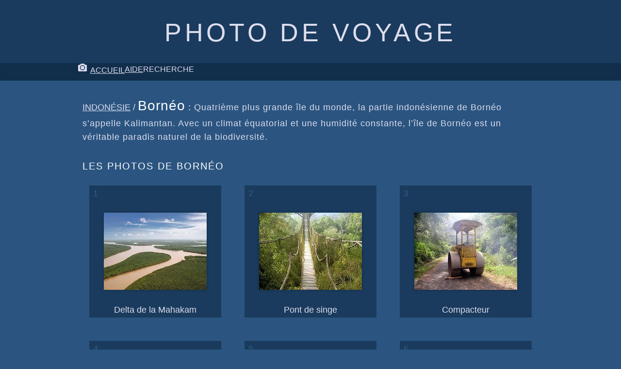

--- FILE ---
content_type: text/html;charset=utf-8
request_url: https://www.tripalbum.net/borneo/
body_size: 2460
content:
<!DOCTYPE html><html lang="fr"><head><meta name="viewport" content="width=device-width"><title>Bornéo en Indonésie | Photo de voyage</title><style>body,h1,h2,h3,p,a,ul,li,input,button{margin:0;padding:0;color:currentcolor;font:400 100%/1.6 sans-serif}body{color:#dde;display:flex;min-height:100vh;background:#2b5580;flex-direction:column}:is(a:hover,a:focus){color:#fff}h1{text-align:center;background:#1a3b5d;padding:.5em 0 .4em;letter-spacing:.13em;text-transform:uppercase;font-size:min(8.125vw,3.25rem)}h1 a{text-decoration:none}body>nav{top:0;z-index:1;position:sticky;background:rgba(0,20,40,.6);backdrop-filter:blur(5px);-webkit-backdrop-filter:blur(5px)}body>nav div{margin:auto;display:flex;max-width:960px;text-transform:uppercase}:is(body>nav,footer) a,label{height:36px;display:flex;padding:0 9px;align-items:center;text-decoration:none}footer :is(a:hover,a:focus){text-decoration:underline}body>nav :is(a:hover,a:focus),label:hover{color:#102b48;background:#dde}body>nav a svg{width:26px;height:20px;fill:currentcolor;fill-rule:evenodd}label{position:absolute}form{flex:1;height:36px;max-width:300px;overflow:hidden}input,button{height:36px;border:0;color:#102b48;background:#dde;border-radius:0;position:relative;-webkit-appearance:none}input{outline:0;text-indent:9px;width:calc(100% - 36px)}button{width:36px;margin-top:40px;vertical-align:bottom}button svg{fill:none;width:28px;height:28px;stroke-width:1.5;stroke:currentcolor}button:hover{background:#fff}button:hover svg{stroke-width:2}button:focus,input:focus+button{margin:0}footer{display:flex;justify-content:center;background:rgba(0,20,40,.5)}main{width:100%;flex-grow:1;max-width:960px;overflow:hidden;margin:30px auto;font-size:1.125rem;letter-spacing:1px}main>*{padding:0 10px}main nav{display:inline;letter-spacing:0;text-transform:uppercase}main div{margin:0 0 30px}h2{color:#fff;font-size:1.75rem;display:inline-block}h2:after{content:" :\a0";font-size:1.125rem}h3{color:#fff;margin:15px 0 0;font-weight:400;font-size:1.25rem;letter-spacing:2px;text-transform:uppercase}h2+p{display:inline}p{margin:14px 0 0}ul{padding:0;display:grid;counter-reset:a;justify-content:center;grid-template-columns:repeat(auto-fit,320px)}li{margin:24px;width:272px;list-style:none;background:rgba(0,20,40,.4)}img{top:0;left:0;right:0;bottom:0;margin:auto;max-width:212px;max-height:212px;position:absolute;box-shadow:0 0 5px rgba(0,20,40,.4)}ul a{height:30px;display:block;letter-spacing:0;padding-top:242px;position:relative;text-align:center;text-decoration:none}ul a:before{top:2px;left:8px;color:#325c87;position:absolute;content:counter(a);counter-increment:a}ul :is(a:hover,a:focus):before{color:#fff}ul :is(a:hover,a:focus){outline:4px solid}</style><link rel="prefetch" href="/borneo.js"></head><body><header><h1><a href="/">Photo de voyage</a></h1></header><nav><div><a href="/"><svg><path d="m1 4.5v11.5l1 1h16l1-1v-11.5l-1-1h-2.5l-2.5-2.5h-6l-2.5 2.5h-2.5zm3.75 5a5.25 5.25 0 1 0 10.5 0a5.25 5.25 0 1 0-10.5 0m1.5 0a3.75 3.75 0 1 0 7.5 0a3.75 3.75 0 1 0-7.5 0"/></svg>Accueil</a> <a href="/aide/">Aide</a> <form action="/photos/" role="search"><label for="search">Recherche</label> <input type="search" name="search" id="search"><button tabindex="-1" aria-label="rechercher"><svg><path d="m16 20a3 3 0 0 1-7-7a3 3 0 0 1 7 7l6 6"/></svg></button></form></div></nav><main><div><nav aria-label="pages parentes"><a href="/indonesie/">Indonésie</a> / </nav><h2>Bornéo</h2><p>Quatrième plus grande île du monde, la partie indonésienne de Bornéo s’appelle Kalimantan. Avec un climat équatorial et une humidité constante, l’île de Bornéo est un véritable paradis naturel de la biodiversité.</div><h3>Les photos de Bornéo</h3><ul><li><a href="/borneo/mahakam/" aria-label="une photo du delta de la Mahakam"><img alt src="/borneo/mahakam.jpg" loading="lazy">Delta de la Mahakam</a><li><a href="/borneo/pont-de-singe/" aria-label="une photo d’un pont de singe"><img alt src="/borneo/pont-de-singe.jpg" loading="lazy">Pont de singe</a><li><a href="/borneo/compacteur/" aria-label="une photo d’un compacteur"><img alt src="/borneo/compacteur.jpg" loading="lazy">Compacteur</a><li><a href="/borneo/crepuscule/" aria-label="une photo du crépuscule"><img alt src="/borneo/crepuscule.jpg" loading="lazy">Crépuscule</a><li><a href="/borneo/ranger/" aria-label="une photo d’un ranger"><img alt src="/borneo/ranger.jpg" loading="lazy">Ranger</a><li><a href="/borneo/contemplation/" aria-label="une photo d’un singe en contemplation"><img alt src="/borneo/contemplation.jpg" loading="lazy">Contemplation</a><li><a href="/borneo/singes/" aria-label="une photo de singes"><img alt src="/borneo/singes.jpg" loading="lazy">Singes</a><li><a href="/borneo/maison-pecheur/" aria-label="une photo d’une maison de pêcheur"><img alt src="/borneo/maison-pecheur.jpg" loading="lazy">Maison de pêcheur</a><li><a href="/borneo/garcon/" aria-label="une photo d’un garçon indonésien"><img alt src="/borneo/garcon.jpg" loading="lazy">Garçon indonésien</a><li><a href="/borneo/riviere/" aria-label="une photo d’une rivière"><img alt src="/borneo/riviere.jpg" loading="lazy">Rivière</a><li><a href="/borneo/jungle/" aria-label="une photo de la jungle primaire"><img alt src="/borneo/jungle.jpg" loading="lazy">Jungle primaire</a><li><a href="/borneo/poisson/" aria-label="une photo de poisson séché"><img alt src="/borneo/poisson.jpg" loading="lazy">Poisson séché</a></ul><h3>Bornéo en quelques mots</h3><p>La mystérieuse île de Bornéo est partagée par trois pays, la Malaisie, Sultanat de Brunei, et l’Indonésie. La partie indonésienne, qui se nomme Kalimantan, couvre les quatre cinquièmes de l’île. Bornéo possède une très grande biodiversité et des milliers d’espèces animales et végétales y restent encore à découvrir. La forêt primaire de Bornéo est un paradis primitif pour de nombreuses espèces endémiques et rares, dont plus de soixante espèces de plantes carnivores.<p>La forêt de Bornéo abrite des espèces menacées, dont l’emblématique orang‑outang. En indonésien, son nom signifie « homme de la forêt ». Cet animal discret est le plus grand primate asiatique et aussi le plus grand mammifère arboricole.<p>Une jungle quasiment impénétrable, des rivières aux eaux troubles, et les rites chamaniques des Dayaks participent à l’atmosphère mystérieuse de cette île. Certains peuples dayaks, ces anciens chasseurs de têtes, vivent encore en commun dans leurs traditionnelles maisons longues, souvent enfumées, et sont capables de chasser à la sarbacane.</p></main><footer><a href="/plan/">Plan du site</a> <a href="/aide/#mentions-legales">Mentions légales</a></footer></body></html>